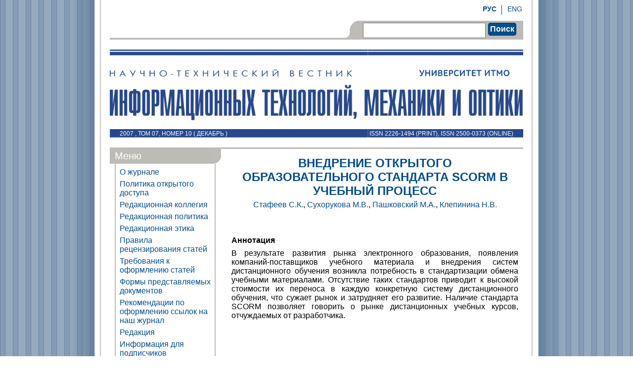

--- FILE ---
content_type: text/html; charset=UTF-8
request_url: https://ntv.ifmo.ru/ru/article/1912/vnedrenie_otkrytogo_obrazovatelnogo_standarta_SCORM_v_uchebnyy_process.htm
body_size: 5665
content:
<!DOCTYPE html PUBLIC "-//W3C//DTD XHTML 1.0 Transitional//EN""http://www.w3.org/TR/xhtml1/DTD/xhtml1-transitional.dtd">
<html xmlns="http://www.w3.org/1999/xhtml">
<head>
    <meta http-equiv="Content-Type" content="text/html" charset="utf-8"/>
    <script>
        (function (w, d, s, l, i) {
            w[l] = w[l] || [];
            w[l].push({
                'gtm.start': new Date().getTime(), event: 'gtm.js'
            });
            var f = d.getElementsByTagName(s)[0],
                j = d.createElement(s), dl = l != 'dataLayer' ? '&l=' + l : '';
            j.async = true;
            j.src =
                'https://www.googletagmanager.com/gtm.js?id=' + i + dl;
            f.parentNode.insertBefore(j, f);
        })(window, document, 'script', 'dataLayer', 'GTM-TLW6JVN');
    </script>
    <title>ВНЕДРЕНИЕ ОТКРЫТОГО ОБРАЗОВАТЕЛЬНОГО СТАНДАРТА SCORM В УЧЕБНЫЙ ПРОЦЕСС. Научно-Технический Вестник информационных технологий, механики и оптики</title>
    <meta name="description" content="В результате развития рынка электронного образования, появления компаний-поставщиков учебного материала и внедрения систем дистанционного обучения возникла потребность в стандартизации обмена учебными материалами. Отсутствие таких стандартов приводит к высокой стоимости их переноса в каждую конкретную систему дистанционного обучения, что сужает рынок и затрудняет его развитие. Наличие стандарта SCORM позволяет говорить о рынке дистанционных учебных курсов, отчуждаемых от разработчика. ">
    <meta name="keywords" content=" Научно-Технический Вестник информационных технологий, механики и оптики">

    <meta name="category" content="Рецензируемый журнал">
            <meta name="title" content="ВНЕДРЕНИЕ ОТКРЫТОГО ОБРАЗОВАТЕЛЬНОГО СТАНДАРТА SCORM В УЧЕБНЫЙ ПРОЦЕСС">
                <meta name="publication_date" content="2007/12/25">
        <meta name="journal_title" content="Научно-Технический Вестник информационных технологий, механики и оптики">
        <meta name="volume" content="44">
        <meta name="issue" content="10">
        <meta name="firstpage" content="10">
        <meta name="lastpage" content="15">
                    <meta name="pdf_url" content="https://ntv.ifmo.ru/file/journal/77.pdf">
            
    <meta name="copyright" content="ntv.ifmo.ru">
    <meta name="publisher" content="ntv.ifmo.ru">
    <meta name="revisit" content="10 days">
    <meta name="robots" content="all">
    <META HTTP-EQUIV="EXPIRES" CONTENT="0">
    <META NAME="RESOURCE-TYPE" CONTENT="DOCUMENT">
    <META NAME="DISTRIBUTION" CONTENT="GLOBAL">
    <META NAME="COPYRIGHT" CONTENT="Copyright (c) 2026 by ntv.ifmo.ru">
    <META NAME="ROBOTS" CONTENT="INDEX, FOLLOW">
    <META NAME="REVISIT-AFTER" CONTENT="10 DAYS">
    <META NAME="RATING" CONTENT="GENERAL">
    <meta name="yandex-verification" content="5767f8bcf19ed75a" />
    <meta name='wmail-verification' content='f1ce88774e2866d2'/>

    <meta name="apple-itunes-app" content="app-id=935309823">


            <meta property="og:url" content="https://ntv.ifmo.ru/ru/article/1912/vnedrenie_otkrytogo_obrazovatelnogo_standarta_SCORM_v_uchebnyy_process.htm" />
        <meta property="og:site_name" content="Научно-Технический Вестник информационных технологий, механики и оптики" />
        <meta property="og:title" content="ВНЕДРЕНИЕ ОТКРЫТОГО ОБРАЗОВАТЕЛЬНОГО СТАНДАРТА SCORM В УЧЕБНЫЙ ПРОЦЕСС" />
        <meta property="og:description" content="В результате развития рынка электронного образования, появления компаний-поставщиков учебного материала и внедрения систем дистанционного обучения возникла потребность в стандартизации обмена учебными материалами. Отсутствие таких стандартов приводит к высокой стоимости их переноса в каждую конкретную систему дистанционного обучения, что сужает рынок и затрудняет его развитие. Наличие стандарта SCORM позволяет говорить о рынке дистанционных учебных курсов, отчуждаемых от разработчика." />
        <meta property="og:type" content="article" />

        <meta name="citation_journal_title" content="Научно-Технический Вестник информационных технологий, механики и оптики">
        <meta name="citation_author" content="Стафеев Сергей Константинович, Сухорукова Марина Вилевна, Пашковский Матвей Александрович, Клепинина Надежда Вячеславовна">
        <meta name="citation_title" content="ВНЕДРЕНИЕ ОТКРЫТОГО ОБРАЗОВАТЕЛЬНОГО СТАНДАРТА SCORM В УЧЕБНЫЙ ПРОЦЕСС">
        <meta name="citation_date" content="2007/12/25">
        <meta name="citation_publication_date" content="2007/12/25">
        <meta name="citation_volume" content="44">
        <meta name="citation_issue" content="10">
        <meta name="citation_firstpage" content="10">
        <meta name="citation_lastpage" content="15">
        <meta name="citation_doi" content="">
        <meta name="citation_pdf_url" content="https://ntv.ifmo.ru/file/article/1912.pdf">
        <meta name="citation_abstract_html_url" content="https://ntv.ifmo.ru/ru/article/1912/vnedrenie_otkrytogo_obrazovatelnogo_standarta_SCORM_v_uchebnyy_process.htm">
        <meta name="citation_fulltext_html_url" content="https://ntv.ifmo.ru/ru/article/1912/vnedrenie_otkrytogo_obrazovatelnogo_standarta_SCORM_v_uchebnyy_process.htm">
        <meta name="citation_issn" content="2226-0373" />
        <meta name="citation_keywords" content="" />

    
    <!--base href="http://ntv.ifmo.ru/"-->

    <link rel="Stylesheet" type="text/css" href="/pic/main.css"></link>
    <link rel="stylesheet" href="/pic/font-awesome-4.4.0/css/font-awesome.min.css">
    <link rel="stylesheet" href="/pic/ojs_style.css">

    <script type="text/javascript" src="/fancybox/jquery-1.4.2.min.js"></script>
    <script type="text/javascript" src="/fancybox/jquery.mousewheel-3.0.2.pack.js"></script>
    <script type="text/javascript" src="/fancybox/jquery.fancybox-1.3.1.js"></script>
    <link rel="stylesheet" type="text/css" href="/fancybox/jquery.fancybox-1.3.1.css" media="screen"/>
    <script type="text/javascript">
        $(document).ready(function () {
            $("a#example1").fancybox();
            $("a[rel=example_group]").fancybox({
                'transitionIn': 'none',
                'transitionOut': 'none',
                'titlePosition': 'over',
                'titleFormat': function (title, currentArray, currentIndex, currentOpts) {
                    return '<span id="fancybox-title-over">Image ' + (currentIndex + 1) + ' / ' + currentArray.length + (title.length ? ' &nbsp; ' + title : '') + '</span>';
                }
            });
        });
    </script>
</head>
<body background="/pic/bg.jpeg">
<noscript>
    <iframe src="https://www.googletagmanager.com/ns.html?id=GTM-TLW6JVN" height="0" width="0"
            style="display:none;visibility:hidden">
    </iframe>
</noscript>
<div class="main">
    <div class="header">
        <div class="menu_top">
            <a href="/en/article/1912/vnedrenie_otkrytogo_obrazovatelnogo_standarta_SCORM_v_uchebnyy_process.htm">ENG</a>
            <div class="vert_line"></div>
            <a href="/ru/article/1912/vnedrenie_otkrytogo_obrazovatelnogo_standarta_SCORM_v_uchebnyy_process.htm"><b>РУС</b></a>
        </div>
        <div class="search">
            <div class="right"></div>
            <div class="search_img"></div>
            <div class="search_body">
                <form name="search_form" action="/ru/search_form/search_form.htm" method="POST"
                      enctype="application/x-www-form-urlencoded">
                    <input type="text" name="searchTextBox" value=""/>
                    <div class="button" onclick="document.search_form.submit();"
                         style="padding:3px;margin:4px 0 0 5px;">Поиск</div>
                </form>
            </div>
        </div>
    </div>
    <div class="logo">
        <a href="/ru/">
        <img class='main_logo' src='/pic/logo.png'>        </a>
        
        <a href="http://www.ifmo.ru" target="_blank"><img
                    src="/pic/logo_niu.png" class="logo_niu_en"></a>


        <p class="number_left"> 2007 ,
        ТОМ            07,
            НОМЕР 10 (
            декабрь )</p>
        <p class="number_right">ISSN 2226-1494 (print), ISSN 2500-0373 (online)</p>
    </div>
    <div class="content">
        <div class="left">
            <div class="title_item">
                <div class="title_item-heading">Меню                </div>
                <div class="angle"></div>
            </div>
            <div class="title_text">
                <a href="/ru/">
                    <div class="menu">О журнале</div>
                </a>
                <a href="/ru/stat/177/Open_Access_Statement.htm">
                    <div class="menu">Политика открытого доступа</div>
                </a>
                <a href="/ru/stat/267/kollegia.htm">
                    <div class="menu">Редакционная коллегия</div>
                </a>
                <a href="/ru/stat/53/editorial_policy.htm">
                    <div class="menu">Редакционная политика</div>
                </a>
                <a href="/ru/stat/54/editorial_ethics.htm">
                    <div class="menu">Редакционная этика</div>
                </a>
                <a href="/ru/stat/128/rules_for_peer-reviewing.htm">
                    <div class="menu">Правила рецензирования статей</div>
                </a>
                <!--a href="/ru/stat/1/Information_for_authors.htm"><div class="menu">Информация для авторов</div></a-->
                <a href="/ru/stat/2/Rules_for_presentation_of_papers.htm">
                    <div class="menu">Требования к оформлению статей</div>
                </a>
                <a href="/ru/stat/3/Form_of_submissions.htm">
                    <div class="menu">Формы представляемых документов</div>
                </a>
                <a href="/ru/stat/55/links.htm">
                    <div class="menu">Рекомендации по оформлению ссылок на наш журнал</div>
                </a>
                <a href="/ru/stat/12/editorial_office.htm">
                    <div class="menu">Редакция</div>
                </a>
                <a href="/ru/stat/4/Information_for_subscribers.htm">
                    <div class="menu">Информация для подписчиков</div>
                </a>
                <!--a href="/ru/about/about.htm"><div class="menu">О номере</div></a-->
                <a href="/ru/summary/77/summary.htm">
                    <div class="menu">Аннотации номера</div>
                </a>
                                        <a href="/file/journal/77.pdf">
                            <div class="menu">Скачать номер<img src="/pic/pdf.png" align="absmiddle"
                                                                style="padding-left:20px;"></div>
                        </a>
                                        <a href="/ru/persons/list_of_authors.htm">
                    <div class="menu">Список авторов</div>
                </a>
                <a href="/ru/archive/archive.htm">
                    <div class="menu">Выпуски</div>
                </a>
                <a href="/ru/stat/179/Publishers_license_agreement.htm">
                    <div class="menu">Лицензионное соглашение</div>
                </a>
                <a href="/ru/stat/206/work_with_personal_data.htm">
                    <div class="menu">Порядок работы с персональными данными</div>
                </a>
                            </div>
            <div class="title_item">
                <div class="title_item-heading">Публикации                </div>
            </div>
            <div class="title_text">
                                    <a href="/ru/publications/2025/publications_2025.htm">
                        <div class="publication">2025</div>
                    </a>
                                        <a href="/ru/publications/2024/publications_2024.htm">
                        <div class="publication">2024</div>
                    </a>
                                        <a href="/ru/publications/2023/publications_2023.htm">
                        <div class="publication">2023</div>
                    </a>
                                        <a href="/ru/publications/2022/publications_2022.htm">
                        <div class="publication">2022</div>
                    </a>
                                        <a href="/ru/publications/2021/publications_2021.htm">
                        <div class="publication">2021</div>
                    </a>
                                        <a href="/ru/publications/2020/publications_2020.htm">
                        <div class="publication">2020</div>
                    </a>
                                        <a href="/ru/publications/2019/publications_2019.htm">
                        <div class="publication">2019</div>
                    </a>
                                        <a href="/ru/publications/2018/publications_2018.htm">
                        <div class="publication">2018</div>
                    </a>
                                        <a href="/ru/publications/2017/publications_2017.htm">
                        <div class="publication">2017</div>
                    </a>
                                        <a href="/ru/publications/2016/publications_2016.htm">
                        <div class="publication">2016</div>
                    </a>
                                        <a href="/ru/publications/2015/publications_2015.htm">
                        <div class="publication">2015</div>
                    </a>
                                        <a href="/ru/publications/2014/publications_2014.htm">
                        <div class="publication">2014</div>
                    </a>
                                        <a href="/ru/publications/2013/publications_2013.htm">
                        <div class="publication">2013</div>
                    </a>
                                        <a href="/ru/publications/2012/publications_2012.htm">
                        <div class="publication">2012</div>
                    </a>
                                        <a href="/ru/publications/2011/publications_2011.htm">
                        <div class="publication">2011</div>
                    </a>
                                        <a href="/ru/publications/2010/publications_2010.htm">
                        <div class="publication">2010</div>
                    </a>
                                        <a href="/ru/publications/2009/publications_2009.htm">
                        <div class="publication">2009</div>
                    </a>
                                        <a href="/ru/publications/2008/publications_2008.htm">
                        <div class="publication">2008</div>
                    </a>
                                        <a href="/ru/publications/2007/publications_2007.htm">
                        <div class="publication">2007</div>
                    </a>
                                        <a href="/ru/publications/2006/publications_2006.htm">
                        <div class="publication">2006</div>
                    </a>
                                        <a href="/ru/publications/2005/publications_2005.htm">
                        <div class="publication">2005</div>
                    </a>
                                        <a href="/ru/publications/2004/publications_2004.htm">
                        <div class="publication">2004</div>
                    </a>
                                        <a href="/ru/publications/2003/publications_2003.htm">
                        <div class="publication">2003</div>
                    </a>
                                        <a href="/ru/publications/2002/publications_2002.htm">
                        <div class="publication">2002</div>
                    </a>
                                        <a href="/ru/publications/2001/publications_2001.htm">
                        <div class="publication">2001</div>
                    </a>
                                </div>
            <div class="title_item">
                <div class="title_item-heading">Главный редактор                </div>
            </div>
            <div class="title_text">
                <center>
                    <img src="/pic/nikiforov.jpg">
                    <br><b>НИКИФОРОВ<br>Владимир Олегович<br>д.т.н., профессор</b>                </center>
            </div>
            <div class="title_item">
                <div class="title_item-heading">Партнеры                </div>
            </div>
                            <div class="title_text">
                    <center>
                        <a href="https://ulrichsweb.serialssolutions.com/login" target="_blank" rel="nofollow">
                            <img style="max-width:135px;" src="/images/partners/ulrich.jpg" border="0">
                        </a>
                        <br>
                        <br>
                        <a href="https://ntv.ifmo.ru/ru/stat/177/Open_Access_Statement.htm" target="_blank" rel="nofollow">
                            <img style="max-width:135px;" src="/images/partners/open_access.png" border="0">
                        </a>
                        <br>
                        <br>
                        <a href="https://www.scopus.com/sourceid/21101030114" target="_blank" rel="nofollow">
                            <img style="max-width:135px;" src="/images/partners/scupus.png" border="0">
                        </a>
                        <br>
                        <br>
                        <a href="https://scholar.google.ru/scholar?hl=ru&as_sdt=0%2C5&q=2226-1494&btnG=" target="_blank" rel="nofollow">
                            <img style="max-width:135px;" src="/images/partners/google_scholar_ru.png" border="0">
                        </a>
                        <br>
                        <br>
                        <a href="https://elibrary.ru/title_about_new.asp?id=32749" target="_blank" rel="nofollow">
                            <img style="max-width:135px;" src="/images/partners/elibrary.jpg" border="0">
                        </a>
                        <br>
                        <br>
                        <a href="https://rassep.ru/" target="_blank" rel="nofollow">
                            <img style="max-width:135px;" src="/images/partners/anri.JPG" border="0">
                        </a>
                        <br>
                        <br>
                        <a href="https://search.crossref.org/search/works?q=2226-1494&from_ui=yes" target="_blank" rel="nofollow">
                            <img style="max-width:135px;" src="/images/partners/4.jpg" border="0">
                        </a>
                        <br>
                        <br>
                        <a href="https://scholar.archive.org/fatcat/container/rumo3yziovhj7by6qs4svtfihe" target="_blank" rel="nofollow">
                            <img style="max-width:135px;" src="/images/partners/internet_archive.jpg" border="0">
                        </a>
                        <br>
                        <br>
                        <a href="https://www.wikidata.org/wiki/Q50810921" target="_blank" rel="nofollow">
                            <img style="max-width:135px;" src="/images/partners/wikidata.jpg" border="0">
                        </a>
                        <br>
                        <br>
                        <a href="https://solo.bodleian.ox.ac.uk/discovery/search?query=any,contains,2226-1494&tab=Everything&search_scope=MyInst_and_CI&vid=44OXF_INST:SOLO&offset=0" target="_blank" rel="nofollow">
                            <img style="max-width:135px;" src="/images/partners/oxford.png" border="0">
                        </a>
                        <br>
                        <br>
                        <a href="https://search.library.berkeley.edu/discovery/search?vid=01UCS_BER:UCB&tab=Default_UCLibrarySearch&search_scope=DN_and_CI&offset=0&query=any,contains,2226-1494" target="_blank" rel="nofollow">
                            <img style="max-width:135px;" src="/images/partners/berkeley.png" border="0">
                        </a>
                        <br>
                        <br>
                        <a href="https://cyberleninka.ru/search?q=2226-1494&page=1" target="_blank" rel="nofollow">
                            <img style="max-width:135px;" src="/images/partners/cyberleninka.png" border="0">
                        </a>
                        <br>
                        <br>
                        <a href="https://orcid.org/" target="_blank" rel="nofollow">
                            <img style="max-width:135px;" src="/images/partners/orcid.png" border="0">
                        </a>
                        <br>
                        <br>
                    </center>
                </div>
                        <div class="title_text">
                <center>
                    <a href="https://play.google.com/store/apps/details?id=ru.ifmo.journals&hl=ru" rel="nofollow"><img
                                src="/pic/google-play-icon.png" border="0"></a>
                    <br>
                    <br>
                    <a href="https://itunes.apple.com/ru/app/zurnaly-universiteta-itmo/id935309823" rel="nofollow"><img
                                src="/pic/app-store-logo.png" border="0"></a>
                </center>
            </div>
        </div>
        <div class="right">
            <h1 align="center">ВНЕДРЕНИЕ ОТКРЫТОГО ОБРАЗОВАТЕЛЬНОГО СТАНДАРТА SCORM В УЧЕБНЫЙ ПРОЦЕСС</h1>
<center>
	<a href="/ru/person/335/stafeev_sergey_konstantinovich.htm">Стафеев С.К.</a>, <a href="/ru/person/2025/suhorukova_marina_vilevna.htm">Сухорукова М.В.</a>, <a href="/ru/person/2531/pashkovskiy_matvey_aleksandrovich.htm">Пашковский М.А.</a>, <a href="/ru/person/2741/klepinina_nadezhda_vyacheslavovna.htm">Клепинина Н.В.</a></center><br>
    <br><span class="auth" style="float:right;" align="right">
			</span>
	<div style="text-align:justify; padding-bottom:10px;clear:both;">
	        <br><b>Аннотация</b><br/> <p>
	В результате развития рынка электронного образования, появления компаний-поставщиков учебного материала и внедрения систем дистанционного обучения возникла потребность в стандартизации обмена учебными материалами. Отсутствие таких стандартов приводит к высокой стоимости их переноса в каждую конкретную систему дистанционного обучения, что сужает рынок и затрудняет его развитие. Наличие стандарта SCORM позволяет говорить о рынке дистанционных учебных курсов, отчуждаемых от разработчика.</p>
<br>
		</div>
<div style="font-size:14px;text-align:justify;">
	    <br><br>
    <div style="max-width: 300px; min-height: 100px; margin: 0 auto; text-align: center;">
        <small>
            <a style="display: inline-block;" rel="license" href="https://creativecommons.org/licenses/by-nc/4.0/"
               target="_blank">
                <img alt="Creative Commons License" style="border-width:0"
                     src="https://i.creativecommons.org/l/by-nc/4.0/88x31.png"/>
            </a>
            <br><br>
            This work is licensed under a <a style="display: inline-block;" rel="license"
                                             href="https://creativecommons.org/licenses/by-nc/4.0/" target="_blank">Creative
                Commons Attribution-NonCommercial 4.0 International License</a>
        </small>
    </div>
</div>

        </div>
    </div>
    <div class="bottom">
        Информация 2001-2026 ©<br>Научно-технический вестник информационных технологий, механики и оптики.<br><br>
        <!-- Yandex.Metrika informer -->
        <a href="http://metrika.yandex.ru/stat/?id=17842813&amp;from=informer"
           target="_blank" rel="nofollow"><img src="//bs.yandex.ru/informer/17842813/3_0_A0BFDFFF_809FBFFF_1_pageviews"
                                               style="width:88px; height:31px; border:0;" alt="Яндекс.Метрика"
                                               title="Яндекс.Метрика: данные за сегодня (просмотры, визиты и уникальные посетители)"
                                               onclick="try{Ya.Metrika.informer({i:this,id:17842813,type:0,lang:'ru'});return false}catch(e){}"/></a>
        <!-- /Yandex.Metrika informer -->

        <!-- Yandex.Metrika counter -->
        <script type="text/javascript">
            (function (d, w, c) {
                (w[c] = w[c] || []).push(function () {
                    try {
                        w.yaCounter17842813 = new Ya.Metrika({id: 17842813, enableAll: true, webvisor: true});
                    } catch (e) {
                    }
                });

                var n = d.getElementsByTagName("script")[0],
                    s = d.createElement("script"),
                    f = function () {
                        n.parentNode.insertBefore(s, n);
                    };
                s.type = "text/javascript";
                s.async = true;
                s.src = (d.location.protocol == "https:" ? "https:" : "http:") + "//mc.yandex.ru/metrika/watch.js";

                if (w.opera == "[object Opera]") {
                    d.addEventListener("DOMContentLoaded", f);
                } else {
                    f();
                }
            })(document, window, "yandex_metrika_callbacks");
        </script>
        <noscript>
            <div><img src="//mc.yandex.ru/watch/17842813" style="position:absolute; left:-9999px;" alt=""/></div>
        </noscript>
        <!-- /Yandex.Metrika counter -->

        <!-- Rating@Mail.ru counter -->
        <script type="text/javascript">//<![CDATA[
            var a = '', js = 10;
            try {
                a += ';r=' + escape(document.referrer);
            } catch (e) {
            }
            try {
                a += ';j=' + navigator.javaEnabled();
                js = 11;
            } catch (e) {
            }
            try {
                s = screen;
                a += ';s=' + s.width + '*' + s.height;
                a += ';d=' + (s.colorDepth ? s.colorDepth : s.pixelDepth);
                js = 12;
            } catch (e) {
            }
            try {
                if (typeof((new Array).push('t')) === "number") js = 13;
            } catch (e) {
            }
            try {
                document.write('<a href="http://top.mail.ru/jump?from=2262134">' +
                    '<img src="http://d4.c8.b2.a2.top.mail.ru/counter?id=2262134;t=211;js=' + js + a + ';rand=' + Math.random() +
                    '" alt="Рейтинг@Mail.ru" style="border:0;" height="31" width="88" \/><\/a>');
            } catch (e) {
            }//]]></script>
        <noscript><p><a href="http://top.mail.ru/jump?from=2262134">
                    <img src="http://d4.c8.b2.a2.top.mail.ru/counter?js=na;id=2262134;t=211"
                         style="border:0;" height="31" width="88" alt="Рейтинг@Mail.ru"/></a></p></noscript>
        <!-- //Rating@Mail.ru counter -->

        <!-- begin of Top100 code -->

        <script id="top100Counter" type="text/javascript" src="http://counter.rambler.ru/top100.jcn?2795036"></script>
        <noscript>
            <a href="http://top100.rambler.ru/navi/2795036/">
                <img src="http://counter.rambler.ru/top100.cnt?2795036" alt="Rambler's Top100" border="0"/>
            </a>

        </noscript>
        <!-- end of Top100 code -->

    </div>
</div>
</body>
</html>
